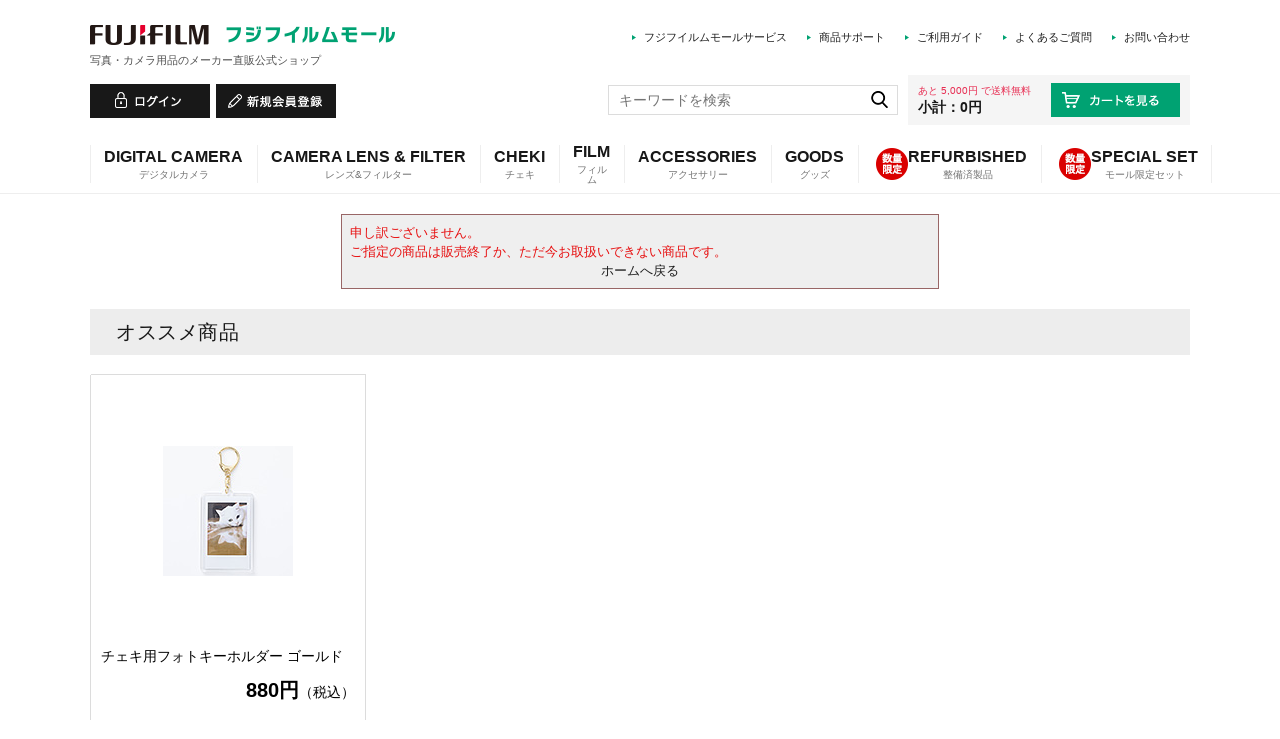

--- FILE ---
content_type: text/html; charset=shift_jis
request_url: https://mall-jp.fujifilm.com/shop/g/g16655089/
body_size: 7085
content:
<!DOCTYPE HTML PUBLIC "-//W3C//DTD HTML 4.01 Transitional//EN"
    "http://www.w3.org/TR/html4/loose.dtd">
<html lang="ja" >
<head>
<meta http-equiv="Content-Type" content="text/html; charset=Shift_JIS">
<title> | フジフイルムモール</title>
<link rel="canonical" href="https://mall-jp.fujifilm.com/shop/g/g16655089/">


<meta name="description" content="富士フイルムの「フジフイルムモール- Fujifilm Mall -」の購入、製品情報はこちら。フジフイルムモールは、富士フイルム（株）が運営する公式ショッピングサイトです。">
<meta name="keywords" content="フジフイルム,フォトブック,FujifilmMallデジカメ,通販,オンラインショップ,ネットプリント,デジカメプリント,写真">

<!-- Google Tag Manager（2406本番） -->
<script>(function(w,d,s,l,i){w[l]=w[l]||[];w[l].push({'gtm.start':
new Date().getTime(),event:'gtm.js'});var f=d.getElementsByTagName(s)[0],
j=d.createElement(s),dl=l!='dataLayer'?'&l='+l:'';j.async=true;j.src=
'https://www.googletagmanager.com/gtm.js?id='+i+dl;f.parentNode.insertBefore(j,f);
})(window,document,'script','dataLayer','GTM-PR3XLG');</script>
<!-- End Google Tag Manager（2406本番） -->
<meta content="text/css" http-equiv="content-style-type">
<link media="all" href="/lib/goods/slick.min.css" type="text/css" rel="stylesheet">
<link media="all" href="/css/style.css?=v20241106" type="text/css" rel="stylesheet">
<link href="/css/display_switch.css" type="text/css" rel="stylesheet">
<meta content="text/javascript" http-equiv="content-script-type">

<!-- <script src="/lib/jquery.js" type="text/javascript" language="JavaScript"></script> -->
<script src="https://ajax.googleapis.com/ajax/libs/jquery/3.6.3/jquery.min.js"></script>

<!--<script src="/lib/jquery-ui.js" type="text/javascript" language="JavaScript"></script> -->
<script src="https://ajax.googleapis.com/ajax/libs/jqueryui/1.13.2/jquery-ui.min.js"></script>

<script src="/lib/jquery.balloon.js" type="text/javascript" language="JavaScript"></script>
<script src="/lib/goods/jquery.tile.min.js" type="text/javascript" language="JavaScript"></script>
<script src="/js/common.js?=v20230622" type="text/javascript" language="JavaScript"></script>
<script src="/js/search_suggest.js?=v20230622" type="text/javascript" language="JavaScript"></script>
<script src="/lib/jquery.flexslider-min.js" type="text/javascript" language="JavaScript"></script>
<script src="/lib/jquery.bxslider.min.js?=v20230622" type="text/javascript" language="JavaScript"></script>
<script src="/lib/goods/slick.min.js" type="text/javascript" language="JavaScript"></script>
<script src="/js/user.js?=v20240909" type="text/javascript" language="JavaScript"></script>
<!--[if IE 8]>
<script language="JavaScript" type="text/javascript" src="/lib/efo/pie_ie678.js"></script>
<script language="JavaScript" type="text/javascript" src="/js/init_ie8.js"></script>
<![endif]-->
<link rel="SHORTCUT ICON" href="/favicon.ico">
<script type="text/javascript" src="https://cdns.gigya.com/js/gigya.js?apikey=3_ITD5CdeHDaJ3XfLyKopPR7BKb2yGLfQgaRH_pWKNFdtlatbz6VRwi8VMUDYqzHmK"></script>


<script type="text/javascript" src="/js/goods_ajax_bookmark.js"></script>
<script type="text/javascript" src="/js/goods_ajax_quickview.js"></script>
<link rel="stylesheet" type="text/css" href="/css/core.css">
<link rel="stylesheet" type="text/css" href="/css/skin.css">







	<script>
		gigya.accounts.addEventHandlers({
			onLogin: function(event) {
				gigya.accounts.getAccountInfo({
				  callback: function (response) {
					if (response.errorCode === 0) {
					var responseJson = JSON.stringify(response);
					// セッション有効
						jQuery.ajax({
							type : "POST",
							url : "/shop/goods/raasajax.aspx",
							data : { 
									"responseJson" : responseJson,
								 	"crsirefo_hidden" : jQuery('input[name="crsirefo_hidden"]').val()
								 	},
							dataType : "json"
						}).done(function(ajaxRes) {
							if (ajaxRes.result === false) {
								if (ajaxRes.errorMessage) {
									alert(ajaxRes.errorMessage.replaceAll('\\n', '\n'));
								}else{
									alert('システムエラーが発生致しました。ご迷惑をおかけして申し訳ありませんが、しばらく時間をおいてから再度アクセスしてください。 ');
								}
							}else{
								location.reload();
							};
						}).fail(function(jqXHR, textStatus, errorThrown){
							// エラーの場合処理
							alert('システムエラーが発生致しました。ご迷惑をおかけして申し訳ありませんが、しばらく時間をおいてから再度アクセスしてください。 ');
						});
					} else {
						// アカウント情報取得失敗
						alert('システムエラーが発生致しました。ご迷惑をおかけして申し訳ありませんが、しばらく時間をおいてから再度アクセスしてください。 ');
					}
					}
				});
			},
		
			onLogout: function(event) {
				jQuery.ajax({
					type : "POST",
					url : "/shop/customer/raaslogoutajax.aspx",
					data : { 
					 	"gigya_logout_crsirefo" : jQuery('input[name="gigya_logout_crsirefo_hidden"]').val(),
					 	"checklogoutkey" : "gigya_logout"
					 	},
					dataType : "json"
				}).done(function(ajaxRes) {
					if (ajaxRes.result === false) {
						alert('システムエラーが発生致しました。ご迷惑をおかけして申し訳ありませんが、しばらく時間をおいてから再度アクセスしてください。 ');
					}else{
						location.reload();
					};
				}).fail(function(jqXHR, textStatus, errorThrown){
					alert('システムエラーが発生致しました。ご迷惑をおかけして申し訳ありませんが、しばらく時間をおいてから再度アクセスしてください。 ');
				});	
			}
		});
	</script>


</head>
<body >
<input name="crsirefo_hidden" type="hidden" value="89508e3132ba31db32cdc39e68dc7685c2fe233ad488c8395700f8e20a6aa91b">

<input name="gigya_logout_crsirefo_hidden" type="hidden" value="d33f783c1f18f3c0524daf1f83a9bfeb8d588cff48cc23bfd18281dc0bd273c1">






<div class="wrapper_">
	
			
			<!-- Google Tag Manager (noscript：2406本番) -->
<noscript><iframe src="https://www.googletagmanager.com/ns.html?id=GTM-PR3XLG" height="0" width="0" style="display:none;visibility:hidden"></iframe></noscript>
<!-- End Google Tag Manager (noscript：2406本番) -->

<div id="header">
  <div id="header_top">
    <div class="inner_">
      <h1 id="sitelogo"><a href="/shop/"><img src="/img/usr/common/sitelogo.png" alt="FUJIFILM フジフィルムモール"></a>
      <p class="catch_">写真・カメラ用品のメーカー直販公式ショップ</p>
      </h1>
      <ul id="headernav">
        <li><a href="/shop/pages/mall_service.aspx">フジフイルムモールサービス</a></li>
        <li><a href="/shop/support/index.aspx">商品サポート</a></li>
        <li><a href="/shop/guide/index.aspx">ご利用ガイド</a></li>
        <li><a href="https://printservice-support-jp.fujifilm.com/printservicepchome?p=a062w0000035yUyAAI&c=a052w00000797fpAAA" target="_blank">よくあるご質問</a></li>
        <li><a href="https://printservice-support-jp.fujifilm.com/support/s/ask-mall" target="_blank">お問い合わせ</a></li>
      </ul>
    </div>
  </div>
  <div id="header_bottom">
    <div class="inner_">
      <ul id="customer_menu">
          <li><a href="/shop/customer/menu.aspx"><img src="/img/usr/common/hnav_login.png" alt="ログイン"></a></li>
          <li><a href="/shop/customer/menu.aspx?customerRegist=true"><img src="/img/usr/common/hnav_entry.png" alt="新規会員登録"></a></li>
      </ul>
      <div id="haeder_cart">
        <p class="btn_"><a href="/shop/cart/cart.aspx"><img src="/img/usr/common/hnav_cart.png" alt="カートを見る"></a></p>
        <div id="jscart_replace_">
          <script language="javascript" type="text/javascript">
            jQuery("#jscart_replace_").load(
              "/shop/js/headercart.aspx" 
            );
          </script>
        </div>
      </div>
      <div id="header_search">
        <div id="header_search_box">
          <form action="/shop/goods/search.aspx" method="get" name="frmSearch">
            <input type="hidden" name="search" value="x">
            <input type="text" autocomplete="off" data-suggest-submit="on" name="keyword" class="keyword_ withSuggestSearch_" placeholder="キーワードを検索" id="keyword" tabindex="1" size="8">
            <input type="image" src="/img/usr/common/go.png" alt="検索" name="image" tabindex="1">
          </form>
        </div>
      </div>
    </div>
  </div>
</div>

<div id="globalnav">
<ul class="gnav_list">
<li class="gnav_list_item">
<a href="#"><span class="txt_en">DIGITAL CAMERA</span><span class="txt_jp">デジタルカメラ</span></a>
<div class="gnav_block_">
<div class="inner_">
<ul>
<li class="gnav_top_"><a href="/shop/c/cfinepix/">デジタルカメラTOP</a></li>
</ul>
<ul>
<li><a href="/shop/c/cgfx/">GFX</a></li>
<li><a href="/shop/c/cfinepixX/">Xシリーズ</a></li>
<!--<li><a href="/shop/c/cfinepiXP/">XPシリーズ</a></li>-->
<li><a href="/shop/c/cxapparel/">X APPAREL</a></li>
</ul>
</div>
</div>
</li>
<li class="gnav_list_item">
<a href="#"><span class="txt_en">CAMERA LENS &amp; FILTER</span><span class="txt_jp">レンズ&amp;フィルター</span></a>
<div class="gnav_block_">
<div class="inner_">
<ul>
<li class="gnav_top_"><a href="/shop/c/c70/">レンズ・フィルター関連TOP</a></li>
</ul>
<ul>
<li><a href="/shop/c/cx-slens/">Xマウント単焦点レンズ</a></li>
<li><a href="/shop/c/cx-zlens/">Xマウントズームレンズ</a></li>
<li><a href="/shop/c/cxcinelens/">Xマウントシネレンズ</a></li>
<li><a href="/shop/c/cg-slens/">Gマウントレンズ</a></li>
<li><a href="/shop/c/cbino/">双眼鏡</a></li>

</ul>
<ul>
<li><a href="/shop/c/c2053/">レンズフード・キャップ</a></li>
<li><a href="/shop/c/c7040/">フィルター</a></li>
<li><a href="/shop/c/c2050/">コンバージョンレンズ</a></li>
</ul>
<ul>
<li><a href="/shop/c/cextube/">エクステンションチューブ</a></li>
<li><a href="/shop/c/c205050/">アダプター</a></li>
</ul>
</div>
</div>
</li>
<li class="gnav_list_item">
<a href="#"><span class="txt_en">CHEKI</span><span class="txt_jp">チェキ</span></a>
<div class="gnav_block_">
<div class="inner_">
<ul>
<li class="gnav_top_"><a href="/shop/c/c45/">インスタントカメラ・プリンターTOP</a></li>
</ul>
<ul>
<li><a href="/shop/c/cEvo/">“チェキ” instax mini Evo</a></li>
<li><a href="/shop/c/cLiPlayPlus/">“チェキ” instax mini LiPlay＋</a></li>
<li><a href="/shop/c/cLiPlay/">“チェキ” instax mini LiPlay</a></li>
<li><a href="/shop/c/cmini99/">“チェキ” instax mini 99</a></li>
<!--<li><a href="/shop/c/cmini90/">“チェキ” instax mini 90</a></li>-->
<li><a href="/shop/c/cmini41/">“チェキ” instax mini 41</a></li>
<li><a href="/shop/c/cmini12/">“チェキ” instax mini 12</a></li>
<li><a href="/shop/c/cSQ1/">“チェキスクエア” instax SQUARE SQ1</a></li>
<li><a href="/shop/c/cSQ40/">“チェキスクエア” instax SQUARE SQ40</a></li>
<li><a href="/shop/c/cPal/">instax Pal</a></li>
<li><a href="/shop/e/echekichara/">キャラクターコラボ”チェキ”</a></li>
</ul>
<ul>
<li><a href="/shop/c/cLink3/">スマホプリンター “チェキ” instax mini Link 3</a></li>
<li><a href="/shop/c/cSQLink/">スマートフォン用プリンター “チェキ” instax SQUARE Link</a></li>
<li><a href="/shop/c/cLinkWide/">スマートフォン用プリンター “チェキ” instax Link WIDE</a></li>
<li><a href="/shop/c/cWideEvo/">“チェキ” instax WIDE Evo</a></li>
<li><a href="/shop/c/cinswide/">“チェキ” instax WIDE 400</a></li>
<li><a href="/shop/c/c3020/">「チェキ」アクセサリー</a></li>
<li><a href="/shop/c/csquareacce/">「スクエア」アクセサリー</a></li>
<li><a href="/shop/c/cwideacce/">「ワイド」アクセサリー</a></li>
</ul>
</div>
</div>
</li>
<li class="gnav_list_item">
<a href="#"><span class="txt_en">FILM</span><span class="txt_jp">フィルム</span></a>
<div class="gnav_block_">
<div class="inner_">
<ul>
<li class="gnav_top_"><a href="/shop/c/cfilm/">フィルムTOP</a></li>
</ul>
<ul>
<li><a href="/shop/c/c3025/">写ルンです</a></li>
<li><a href="/shop/c/c3045/">35mmカラーネガ</a></li>
<li><a href="/shop/c/c3050/">35mm 黒白ネガ</a></li>
<li><a href="/shop/c/c3080/">35mmリバーサル</a></li>
<li><a href="/shop/c/c3085/">リバーサル ブローニー</a></li>
<li><a href="/shop/c/c3075/">黒白ネガ ブローニー</a></li>
</ul>
<ul>
<li><a href="/shop/c/c306010/">チェキ用フィルム</a></li>
<li><a href="/shop/c/c306030/">チェキスクエア用フィルム</a></li>
<li><a href="/shop/c/c306020/">チェキワイド用フィルム</a></li>
<!--<li><a href="/shop/c/c306040/">ピールアパートタイプフィルム（8.5×10.8cmサイズ）関連</a></li>-->
<!--<li><a href="/shop/c/c3065/">ピールアパートタイプフィルム（10.2×13.1cmサイズ）関連</a></li>-->
</ul>
</div>
</div>
</li>
<li class="gnav_list_item">
<a href="#"><span class="txt_en">ACCESSORIES</span><span class="txt_jp">アクセサリー</span></a>
<div class="gnav_block_">
<div class="inner_">
<ul>
<li><a href="/shop/c/c20/">写真用品・カメラアクセサリー</a></li>
</ul>
<ul>
<li><a href="/shop/c/c2020/">カメラバッグ・ケース・ストラップ</a></li>
</ul>
</div>
</div>
</li>
<li class="gnav_list_item">
<a href="#"><span class="txt_en">GOODS</span><span class="txt_jp">グッズ</span></a>
<div class="gnav_block_">
<div class="inner_">
<ul>
<li><a href="/shop/c/c60/">アルバム</a></li>
<!--<li><a href="/shop/c/cfreeal/">アルバムキット</a></li>-->
</ul>
<ul>
<li><a href="/shop/c/c4040/">プリンター用品</a></li>
<!--<li><a href="/shop/c/c50/">インクジェット用紙</a>-->
</li>
</ul>
<ul>
<!--<li><a href="/shop/c/c5010/">画彩</a></li>-->
<li><a href="/shop/c/c65/">フレーム・額縁</a></li>
<li><a href="/shop/c/ckpd/">Hydro Ag+</a></li>
</ul>
<ul>
<li><a href="/shop/c/c85/">書籍・印刷物</a></li>
</ul>
</div>
</div>
</li>
<li class="gnav_list_item lay_icon">
<a href="/shop/c/crefurbish/">
<span class="txt_en">REFURBISHED</span><span class="txt_jp">整備済製品</span>
<img class="icon_" src="/img/usr/common/icon_limit.png" alt="数量限定">
</a>
</li>
<li class="gnav_list_item lay_icon">
<a href="/shop/c/cspecialset/">
<span class="txt_en">SPECIAL SET</span><span class="txt_jp">モール限定セット</span>
<img class="icon_" src="/img/usr/common/icon_limit.png" alt="数量限定">
</a>
</li>
<!--<li id="gnav_outlet" class="gnav_list_item lay_icon">
<a href="/shop/e/eoutlet/">
<span class="txt_en">OUTLET SALE</span><span class="txt_jp">アウトレット</span>
<img class="icon_" src="/img/usr/common/icon_limit.png" alt="数量限定">
</a>
</li>-->
</ul>
</div>

			
	
	
<div class="container_">
<div class="contents_">

<div class="mainframe_">

<div class="notice_">

<p>申し訳ございません。<br>ご指定の商品は販売終了か、ただ今お取扱いできない商品です。</p>
<p class="centertext_"><a href="https://mall-jp.fujifilm.com/shop/">ホームへ戻る</a></p>
</div>

<div class="accessory_list_">
<div class="block_of_recommend_">
  <h2 class="ttl_recommend_">オススメ商品</h2>
  
  <script type="text/javascript">
jQuery(document).ready(function() { ecUtil.tileGoodsList(); });
</script>



<div id="naviframe">

</div>



<div class="goods_">
<div  class="StyleT_Frame_" >
<div class="StyleT_Line_">
<div class="StyleT_Item_">

	<a class="goodsitem_" title="チェキ用フォトキーホルダー ゴールド" href="/shop/g/g202431558/" category="acframe" brand="アクセサリー_チェキ">

		<div class="img_">
			<span><img alt="チェキ用フォトキーホルダー ゴールド" src="/img/goods/S/202431558.jpg" ></span>
		
		
		
		</div>
		<p class="icon_sale_"></p>
		<div class="icon_">
		
		
		
		</div>
		<div class="name_">
			<div class="name1_">チェキ用フォトキーホルダー ゴールド</div>
			
		</div>
		<div class="price_box_">
		
		
		
		
		
			<p class="price_">880円<small>（税込）</small></p>
		
		
		
		</div>

	</a>

</div>
</div>

</div>
</div>



<style>
.navisort_ {
	float: none;
	width: 100%;
}
</style>

  
</div>
</div>

</div>

<div class="leftmenuframe_">


</div>

</div>
<div class="rightmenuframe_">
<div id="block_of_itemhistory">
<div id="sidebox_itemhistory">
<h2>
<img src="/img/usr/ttl_history.png" alt="最近ご覧になった商品">
<span id="itemHistoryButton"></span>
</h2>
<div id="itemHistory">
<div id="itemHistoryDetail">

</div>
<div id="historyCaution" class="disp_block_">
<span id="messNothing" class="disp_none_">最近見た商品がありません。</span>
<span id="messRedraw" class="disp_none_">履歴を残す場合は、"履歴を残す"をクリックしてください。</span>
</div>

<script type="text/javascript" src="/lib/jquery.cookie.js"></script>
<input type="hidden" id="js_leave_History" value="0" />
<script type="text/javascript" src="/js/goods_history.js"></script>

</div>
</div>
</div>


</div>
</div>



	<div id="footer">
		
				  <div id="footer_top">
    <div class="inner_">
      <p id="pagetop"><a href="#header"><img src="/img/usr/common/pagetop.png" alt="ページのトップに戻る"></a></p>
      <ul id="footernav">
        <li><a href="/">トップ</a></li>
        <li><a href="/shop/items/index.aspx ">商品一覧</a></li>
        <li><a href="/shop/support/index.aspx">商品サポート</a></li>
        <li><a href="/shop/guide/index.aspx">ご利用ガイド</a></li>
        <li><a href="https://printservice-support-jp.fujifilm.com/printservicepchome?p=a062w0000035yUyAAI&c=a052w00000797fpAAA" target="_blank">よくあるご質問</a></li>
        <li><a href="/shop/sitemap/index.aspx">サイトマップ</a></li>
        <li><a href="https://printservice-support-jp.fujifilm.com/support/s/ask-mall" target="_blank">お問い合わせ</a></li>
        <li><a href="/shop/guide/product_registration.aspx">製品登録（デジタルカメラ）</a></li>
      </ul>
      <div id="footer_link">
        <h3>富士フイルムのオンラインショップ</h3>
        <ul>
          <li><a href="https://pg-ja.fujifilm.com/" target="_blank"><img src="/img/usr/common/brand01.jpg" alt="FUJIFILM プリント＆ギフト"></a></li>
          <li><a href="https://h-jp.fujifilm.com/" target="_blank"><img src="/img/usr/common/brand02.jpg" alt="ビューティー＆ヘルスケア"></a></li>
          <li><a href="https://fujifilmmall.jp/walldecor/" target="_blank"><img src="/img/usr/common/brand03.jpg" alt="WALL DECOR"></a></li>
          <li><a href="https://fujifilmmall.jp/calendar/index.html" target="_blank"><img src="/img/usr/common/brand04.jpg" alt="マイカレンダー"></a></li>
          <li><a href="https://pg-ja.fujifilm.com/postcard.html" target="_blank"><img src="/img/usr/common/brand05.jpg" alt="フジカラーポストカード"></a></li>
          <li><a href="https://www.postcard.jp/" target="_blank"><img src="/img/usr/common/brand06.jpg" alt="富士フイルムのフジカラー年賀状印刷"></a></li>
        </ul>
      </div>
      <div id="fnav_customer">
        <div class="left_column_">
          <h3>フジフイルムモールオンラインショップについて</h3>
         <ul>
            <li><a href="/shop/about/privacy.aspx">プライバシーポリシー</a></li>
            <li><a href="/shop/about/indication.aspx">特定商取引法に基づく表記</a></li>
          </ul>
          <ul>
            <li><a href="/shop/about/siterule.aspx">ご利用規約</a></li>
            <li><a href="/shop/about/system.aspx">動作環境</a></li>
          </ul>
          <ul>
            <li><a href="/shop/about/security.aspx">セキュリティについて</a></li>
          </ul>
        </div>
        <div class="right_column_">
          <h3>富士フイルム</h3>
          <ul>
            <li><a href="https://www.fujifilm.com/jp/ja/consumer" target="_blank">個人のお客さま</a></li>
            <li><a href="https://www.fujifilm.com/jp/ja/business" target="_blank">ビジネスのお客さま</a></li>
          </ul>
          <ul>
            <li><a href="https://www.fujifilm.com/jp/ja/consumer/support" target="_blank">サポート情報</a></li>
            <li><a href="https://www.fujifilm.com/jp/ja/about/rd" target="_blank">研究開発・技術</a></li>
          </ul>
          <ul>
            <li><a href="https://www.fujifilm.com/jp/ja/about" target="_blank">企業情報</a></li>
          </ul>
        </div>
      </div>
    </div>
  </div>
  <p id="copyright">写真・カメラ用品のメーカー直販公式ショップ Copyright&copy; FUJIFILM Corporation. All right reserved.</p>
		
	</div>
</div>


</body>
</html>



--- FILE ---
content_type: text/css
request_url: https://mall-jp.fujifilm.com/css/category.css
body_size: 974
content:
@charset "Shift_JIS";

/* --------------------------------------------------------------------
	カテゴリ一覧　トップページ
--------------------------------------------------------------------- */
#top_category {
	padding: 35px 0 60px;
	background: #E5EDED;
}
#top_category .inner_ {
	width: 1100px;
	margin: 0 auto;
}
#top_category h2 {
	margin: 0 0 40px;
}
#top_category h2 img {
	width: 100%;
	aspect-ratio: 550 / 37;
}
#top_category div.CategoryStyleT_Item_ .img_ img {
	width: 100%;
	aspect-ratio: 1 / 1;
}

/* --------------------------------------------------------------------
	カテゴリ一覧　バナー
--------------------------------------------------------------------- */
.category_banner_ {
	margin: 60px 0 0;
}
.category_banner_ ul {
	font-size: 0;
	text-align: center;
}
.category_banner_ li {
	display: inline-block;
	vertical-align: top;
	margin: 0 0 30px 30px;
}
.category_banner_ li:nth-child(4n+1) {
	margin-left: 0;
}

/* --------------------------------------------------------------------
	カテゴリ一覧　ピックアップ
--------------------------------------------------------------------- */
div.CategoryStyleP_ {
	width:100%;
	margin: 60px 0;
	border-left: 1px solid #dcdcdc;
	box-sizing: border-box;
}
div.CategoryStyleP_Line_ {
}
div.CategoryStyleP_Line_:after {
	content: "";
	clear: both;
	display: block;
	height: 0;
	visibility: hidden;
}
div.CategoryStyleP_Item_ {
	position: relative;
	float: left;
	width: calc(1099px/4);
	text-align: center;
	margin-top: -1px;
	box-sizing: border-box;
	border-top: 1px solid #dcdcdc;
	border-right: 1px solid #dcdcdc;
	border-bottom: 1px solid #dcdcdc;
}
div.CategoryStyleP_Item_ .categoryitem_ {
	display: block;
	color: #000;
	text-decoration: none;
	padding: 10px 10px 30px;
	box-sizing: border-box;
}
div.CategoryStyleP_Item_ .img_ {
	position: relative;
	display: table;
	width: 252px;
	height: 252px;
	margin: 0 auto 5px;
	background: #fff;
}
div.CategoryStyleP_Item_ .img_ span {
	display: table-cell;
	text-align: center;
	vertical-align:middle;
	width: 252px;
	height: 252px;
}
div.CategoryStyleP_Item_ .img_ img {
	max-width: 252px;
	max-height: 252px;
}
div.CategoryStyleP_Item_ .name_ {
	color: #00a272;
	font-size: 18px;
	font-weight: bold;
	margin: 0 0 20px;
}
div.CategoryStyleP_Item_ div.comment_ {
	line-height: 22px;
	text-align: left;
}
div.CategoryStyleP_Item_ div.comment_ img {
}

/* --------------------------------------------------------------------
	カテゴリ一覧　孫カテゴリ
--------------------------------------------------------------------- */
div.CategoryStyleG_ {
	width:100%;
	margin: 40px 0;
	box-sizing: border-box;
}
div.CategoryStyleG_Line_ {
	margin-bottom: 20px;
}
div.CategoryStyleG_Line_:after {
	content: "";
	clear: both;
	display: block;
	height: 0;
	visibility: hidden;
}
div.CategoryStyleG_Item_ {
	position: relative;
	float: left;
	width: calc(1060px/3);
	text-align: center;
	padding: 11px 11px 40px;
	margin-left: 20px;
	background: #f5f5f5;
	box-sizing: border-box;
}
div.CategoryStyleG_Item_:first-child {
	margin-left: 0;
}
div.CategoryStyleG_Item_ .categoryitem_ {
	display: block;
	color: #000;
	text-decoration: none;
	padding: 10px 10px 30px;
	background: #fff;
	box-sizing: border-box;
}
div.CategoryStyleG_Item_ .img_ {
	position: relative;
	display: table;
	width: 273px;
	height: 273px;
	margin: 0 auto 5px;
	background: #fff;
}
div.CategoryStyleG_Item_ .img_ span {
	display: table-cell;
	text-align: center;
	vertical-align:middle;
	width: 273px;
	height: 273px;
}
div.CategoryStyleG_Item_ .img_ img {
	max-width: 273px;
	max-height: 273px;
}
div.CategoryStyleG_Item_ .name_ {
	color: #00a272;
	font-size: 18px;
	font-weight: bold;
	margin: 0 0 20px;
}
div.CategoryStyleG_Item_ div.comment_ {
	line-height: 22px;
	text-align: left;
}
div.CategoryStyleG_Item_ div.comment_ img {
}
div.CategoryStyleG_Item_ ul {
	text-align: left;
	padding: 0 22px;
	margin: 20px 0 0;
}
div.CategoryStyleG_Item_ li {
	margin: 10px 0 0;
}
div.CategoryStyleG_Item_ li a {
	padding-left: 15px;
	background: url(../img/usr/arrow_green_r.png) left center no-repeat;
}

/* --------------------------------------------------------------------
	カテゴリ一覧　一覧
--------------------------------------------------------------------- */
div.CategoryStyleL_ {
	width:100%;
	border:none;
}
div.CategoryStyleL_ span.name_ {
	margin:4px;
	font-weight:bold;
	white-space: nowrap;
}
/* --------------------------------------------------------------------
	カテゴリ一覧　サムネイル
--------------------------------------------------------------------- */
div.CategoryStyleT_ {
	position: relative;
	width:100%;
	padding: 80px 0 50px;
	margin: 40px 0;
}
#top div.CategoryStyleT_ {
	padding: 0;
	margin: 0;
}
.CategoryStyleT_:after {
	content: "";
	position: absolute;
	left: -100%;
	top: 0;
	width: 300%;
	height: 100%;
	background: #E5EDED;
	z-index: 1;
}
div.CategoryStyleT_Line_ {
	position: relative;
	margin-bottom: 30px;
	z-index: 2;
}
div.CategoryStyleT_Line_:after {
	content: "";
	clear: both;
	display: block;
	height: 0;
	visibility: hidden;
}
div.CategoryStyleT_Item_ {
	float: left;
	width: 196px;
	margin: 0 0 0 30px;
}
div.CategoryStyleT_Item_:nth-child(5n+1) {
	clear: both;
	margin-left: 0;
}
div.CategoryStyleT_Item_ .img_ {
}
div.CategoryStyleT_Item_ .img_ a {
	position: relative;
	display: block;
}
div.CategoryStyleT_Item_ .img_ a:after {
	content: "";
	position: absolute;
	left: 0;
	top: 0;
	display: block;
	width: 100%;
	height: 100%;
	transition: 0.3s;
	border: 2px solid #fff;
	box-sizing: border-box;
}
div.CategoryStyleT_Item_ .img_ a:hover:after {
	border: 2px solid #6ecaaf;
	box-shadow: 0 0 6px 0 #6ecaaf;
}
div.CategoryStyleT_Item_ .img_ a img {
	opacity: 1 !important;
}

/* --------------------------------------------------------------------
	カテゴリ一覧　詳細
--------------------------------------------------------------------- */
div.CategoryStyleD_ {
	width: 100%;
	overflow: hidden;
}
div.CategoryStyleD_Item_ {
	margin-bottom: 20px;
	width: 100%;
	overflow: hidden;
}
div.CategoryStyleD_Item_ h3 {
	margin: 0 5px 10px 5px;
	padding: 5px 10px;
	font-size: 14px;
	font-weight: bold;
	background: #F0F0F0;
}
/* --------------------------------------------------------------------
	ジャンル一覧
--------------------------------------------------------------------- */
div.GenreStyle_ {
	width: 100%;
	overflow: hidden;
}
div.GenreStyle_Line_ {
	margin: 0 0 20px 0;
	width: 100%;
	overflow: hidden;
}
div.GenreStyle_Item_ {
	margin: 0;
	float: left;
	display: inline;
	width: 33%;
}
div.GenreStyle_Item_ h3.img_ {
	padding: 0 10px 10px 10px;
	font-size: 5px;
	border: none;
}
div.GenreStyle_Item_ h3.name_ {
	margin: 0 5px 10px 5px;
	padding: 5px 10px;
	font-size: 14px;
	font-weight: bold;
	background: #F0F0F0;
}
div.GenreStyle_Item_ div.comment_ {
	margin: 0 10px;
}

--- FILE ---
content_type: application/javascript
request_url: https://mall-jp.fujifilm.com/js/goods_history.js
body_size: 470
content:
var leaveHistory = jQuery('#js_leave_History').val();

jQuery(function() {

    ChangeButton(leaveHistory);
    CautionChange(leaveHistory);

});

function ChangeButton(leaveHistory) {
    var buttondiv = jQuery("#itemHistoryButton");
    var buttonspan;

    if (leaveHistory == 1) {
        buttondiv.find("a").remove();
        buttonspan = jQuery("<a href=\"javascript:void(0);\" class=\"item_history_link_\">履歴を残す</a>");
        buttonspan.bind("click", DisplayCookie);
    }
    else {
        buttondiv.find("a").remove();
        buttonspan = jQuery("<a href=\"javascript:void(0);\" class=\"item_history_link_ close_\">履歴を残さない</a>");
        buttonspan.bind("click", DestroyCookie);
    }
    buttondiv.html(buttonspan);

}

function CautionChange(leaveHistory) {
    var itemHistory = "";

    jQuery("#historyCaution").css({ display: "block" });
    
    jQuery.ajax({
     async: false,
     type: "POST",
     url: EC_WWW_ROOT + "/shop/goods/ajaxitemhistory.aspx",
     cache: false,
     dataType: "text",
     success: function(data){
     	itemHistory = data.replace("\r\n","");
     	
     	if (leaveHistory == 0) {
     		jQuery("#messRedraw").css({ display: "none" });
     		jQuery("#messNothing").css({ display: "block" });
     		
     		if (itemHistory == "True") {
     			jQuery("#historyCaution").css({ display: "none" });
     		}
     		
     	}
     	else {
     		jQuery("#messRedraw").css({ display: "block" });
     		jQuery("#messNothing").css({ display: "none" });
     	}
     }
    }); 
    
}

function DisplayCookie(event) {

    jQuery.ajax({
     type: "POST",
     url: EC_WWW_ROOT + "/shop/goods/ajaxhistorycookie.aspx",
     cache: false
    }); 
     
    jQuery("#itemHistory").slideToggle("fast", function() {

        CautionChange(0);

        ChangeButton(0);
        jQuery("#itemHistory").slideToggle("fast");
    });

}

function DestroyCookie(event) {
    var historydiv = jQuery("#itemHistoryDetail");

    jQuery.ajax({
     type: "POST",
     url: EC_WWW_ROOT + "/shop/goods/ajaxhistorycookie.aspx",
     cache: false
    }); 

    jQuery("#itemHistory").slideToggle("fast", function() {
        historydiv.html("");

        CautionChange(1);

        ChangeButton(1);
        jQuery("#itemHistory").slideToggle("fast");
    });

}